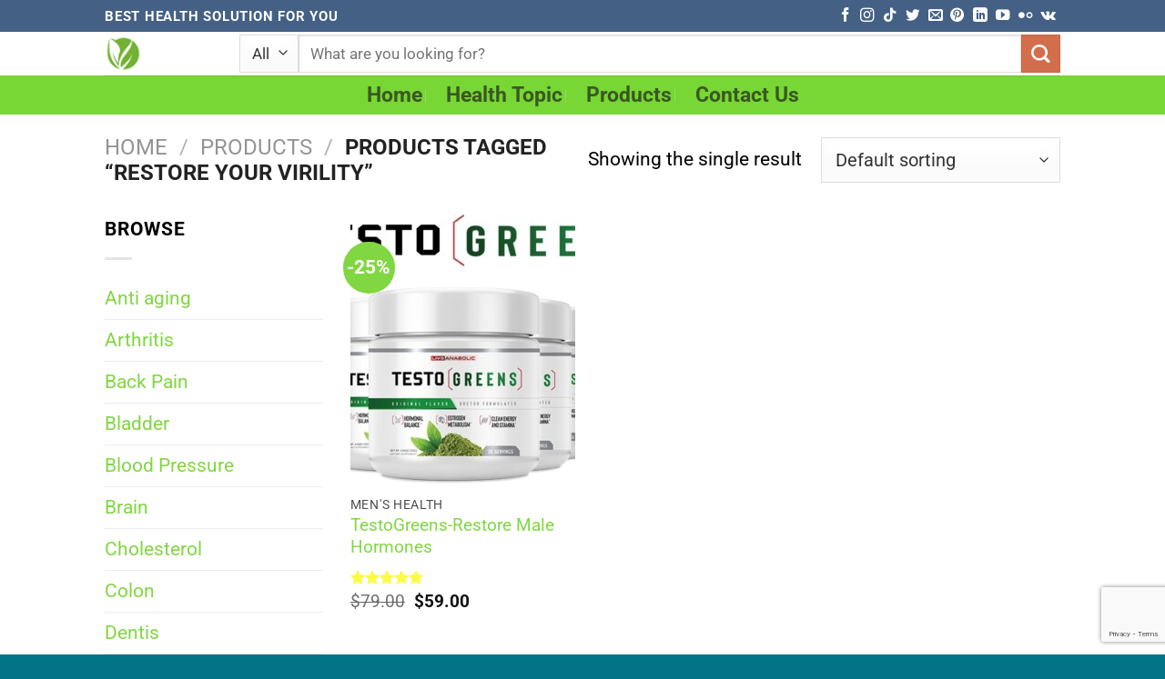

--- FILE ---
content_type: text/html; charset=utf-8
request_url: https://www.google.com/recaptcha/api2/anchor?ar=1&k=6LfrtukdAAAAAF5lYZQy95FjRtX6LCzuL8bIzGXN&co=aHR0cHM6Ly9iZXN0aGVhbHRoc29sdXRpb240dS5jb206NDQz&hl=en&v=PoyoqOPhxBO7pBk68S4YbpHZ&size=invisible&anchor-ms=20000&execute-ms=30000&cb=apzlcneg9wo8
body_size: 48867
content:
<!DOCTYPE HTML><html dir="ltr" lang="en"><head><meta http-equiv="Content-Type" content="text/html; charset=UTF-8">
<meta http-equiv="X-UA-Compatible" content="IE=edge">
<title>reCAPTCHA</title>
<style type="text/css">
/* cyrillic-ext */
@font-face {
  font-family: 'Roboto';
  font-style: normal;
  font-weight: 400;
  font-stretch: 100%;
  src: url(//fonts.gstatic.com/s/roboto/v48/KFO7CnqEu92Fr1ME7kSn66aGLdTylUAMa3GUBHMdazTgWw.woff2) format('woff2');
  unicode-range: U+0460-052F, U+1C80-1C8A, U+20B4, U+2DE0-2DFF, U+A640-A69F, U+FE2E-FE2F;
}
/* cyrillic */
@font-face {
  font-family: 'Roboto';
  font-style: normal;
  font-weight: 400;
  font-stretch: 100%;
  src: url(//fonts.gstatic.com/s/roboto/v48/KFO7CnqEu92Fr1ME7kSn66aGLdTylUAMa3iUBHMdazTgWw.woff2) format('woff2');
  unicode-range: U+0301, U+0400-045F, U+0490-0491, U+04B0-04B1, U+2116;
}
/* greek-ext */
@font-face {
  font-family: 'Roboto';
  font-style: normal;
  font-weight: 400;
  font-stretch: 100%;
  src: url(//fonts.gstatic.com/s/roboto/v48/KFO7CnqEu92Fr1ME7kSn66aGLdTylUAMa3CUBHMdazTgWw.woff2) format('woff2');
  unicode-range: U+1F00-1FFF;
}
/* greek */
@font-face {
  font-family: 'Roboto';
  font-style: normal;
  font-weight: 400;
  font-stretch: 100%;
  src: url(//fonts.gstatic.com/s/roboto/v48/KFO7CnqEu92Fr1ME7kSn66aGLdTylUAMa3-UBHMdazTgWw.woff2) format('woff2');
  unicode-range: U+0370-0377, U+037A-037F, U+0384-038A, U+038C, U+038E-03A1, U+03A3-03FF;
}
/* math */
@font-face {
  font-family: 'Roboto';
  font-style: normal;
  font-weight: 400;
  font-stretch: 100%;
  src: url(//fonts.gstatic.com/s/roboto/v48/KFO7CnqEu92Fr1ME7kSn66aGLdTylUAMawCUBHMdazTgWw.woff2) format('woff2');
  unicode-range: U+0302-0303, U+0305, U+0307-0308, U+0310, U+0312, U+0315, U+031A, U+0326-0327, U+032C, U+032F-0330, U+0332-0333, U+0338, U+033A, U+0346, U+034D, U+0391-03A1, U+03A3-03A9, U+03B1-03C9, U+03D1, U+03D5-03D6, U+03F0-03F1, U+03F4-03F5, U+2016-2017, U+2034-2038, U+203C, U+2040, U+2043, U+2047, U+2050, U+2057, U+205F, U+2070-2071, U+2074-208E, U+2090-209C, U+20D0-20DC, U+20E1, U+20E5-20EF, U+2100-2112, U+2114-2115, U+2117-2121, U+2123-214F, U+2190, U+2192, U+2194-21AE, U+21B0-21E5, U+21F1-21F2, U+21F4-2211, U+2213-2214, U+2216-22FF, U+2308-230B, U+2310, U+2319, U+231C-2321, U+2336-237A, U+237C, U+2395, U+239B-23B7, U+23D0, U+23DC-23E1, U+2474-2475, U+25AF, U+25B3, U+25B7, U+25BD, U+25C1, U+25CA, U+25CC, U+25FB, U+266D-266F, U+27C0-27FF, U+2900-2AFF, U+2B0E-2B11, U+2B30-2B4C, U+2BFE, U+3030, U+FF5B, U+FF5D, U+1D400-1D7FF, U+1EE00-1EEFF;
}
/* symbols */
@font-face {
  font-family: 'Roboto';
  font-style: normal;
  font-weight: 400;
  font-stretch: 100%;
  src: url(//fonts.gstatic.com/s/roboto/v48/KFO7CnqEu92Fr1ME7kSn66aGLdTylUAMaxKUBHMdazTgWw.woff2) format('woff2');
  unicode-range: U+0001-000C, U+000E-001F, U+007F-009F, U+20DD-20E0, U+20E2-20E4, U+2150-218F, U+2190, U+2192, U+2194-2199, U+21AF, U+21E6-21F0, U+21F3, U+2218-2219, U+2299, U+22C4-22C6, U+2300-243F, U+2440-244A, U+2460-24FF, U+25A0-27BF, U+2800-28FF, U+2921-2922, U+2981, U+29BF, U+29EB, U+2B00-2BFF, U+4DC0-4DFF, U+FFF9-FFFB, U+10140-1018E, U+10190-1019C, U+101A0, U+101D0-101FD, U+102E0-102FB, U+10E60-10E7E, U+1D2C0-1D2D3, U+1D2E0-1D37F, U+1F000-1F0FF, U+1F100-1F1AD, U+1F1E6-1F1FF, U+1F30D-1F30F, U+1F315, U+1F31C, U+1F31E, U+1F320-1F32C, U+1F336, U+1F378, U+1F37D, U+1F382, U+1F393-1F39F, U+1F3A7-1F3A8, U+1F3AC-1F3AF, U+1F3C2, U+1F3C4-1F3C6, U+1F3CA-1F3CE, U+1F3D4-1F3E0, U+1F3ED, U+1F3F1-1F3F3, U+1F3F5-1F3F7, U+1F408, U+1F415, U+1F41F, U+1F426, U+1F43F, U+1F441-1F442, U+1F444, U+1F446-1F449, U+1F44C-1F44E, U+1F453, U+1F46A, U+1F47D, U+1F4A3, U+1F4B0, U+1F4B3, U+1F4B9, U+1F4BB, U+1F4BF, U+1F4C8-1F4CB, U+1F4D6, U+1F4DA, U+1F4DF, U+1F4E3-1F4E6, U+1F4EA-1F4ED, U+1F4F7, U+1F4F9-1F4FB, U+1F4FD-1F4FE, U+1F503, U+1F507-1F50B, U+1F50D, U+1F512-1F513, U+1F53E-1F54A, U+1F54F-1F5FA, U+1F610, U+1F650-1F67F, U+1F687, U+1F68D, U+1F691, U+1F694, U+1F698, U+1F6AD, U+1F6B2, U+1F6B9-1F6BA, U+1F6BC, U+1F6C6-1F6CF, U+1F6D3-1F6D7, U+1F6E0-1F6EA, U+1F6F0-1F6F3, U+1F6F7-1F6FC, U+1F700-1F7FF, U+1F800-1F80B, U+1F810-1F847, U+1F850-1F859, U+1F860-1F887, U+1F890-1F8AD, U+1F8B0-1F8BB, U+1F8C0-1F8C1, U+1F900-1F90B, U+1F93B, U+1F946, U+1F984, U+1F996, U+1F9E9, U+1FA00-1FA6F, U+1FA70-1FA7C, U+1FA80-1FA89, U+1FA8F-1FAC6, U+1FACE-1FADC, U+1FADF-1FAE9, U+1FAF0-1FAF8, U+1FB00-1FBFF;
}
/* vietnamese */
@font-face {
  font-family: 'Roboto';
  font-style: normal;
  font-weight: 400;
  font-stretch: 100%;
  src: url(//fonts.gstatic.com/s/roboto/v48/KFO7CnqEu92Fr1ME7kSn66aGLdTylUAMa3OUBHMdazTgWw.woff2) format('woff2');
  unicode-range: U+0102-0103, U+0110-0111, U+0128-0129, U+0168-0169, U+01A0-01A1, U+01AF-01B0, U+0300-0301, U+0303-0304, U+0308-0309, U+0323, U+0329, U+1EA0-1EF9, U+20AB;
}
/* latin-ext */
@font-face {
  font-family: 'Roboto';
  font-style: normal;
  font-weight: 400;
  font-stretch: 100%;
  src: url(//fonts.gstatic.com/s/roboto/v48/KFO7CnqEu92Fr1ME7kSn66aGLdTylUAMa3KUBHMdazTgWw.woff2) format('woff2');
  unicode-range: U+0100-02BA, U+02BD-02C5, U+02C7-02CC, U+02CE-02D7, U+02DD-02FF, U+0304, U+0308, U+0329, U+1D00-1DBF, U+1E00-1E9F, U+1EF2-1EFF, U+2020, U+20A0-20AB, U+20AD-20C0, U+2113, U+2C60-2C7F, U+A720-A7FF;
}
/* latin */
@font-face {
  font-family: 'Roboto';
  font-style: normal;
  font-weight: 400;
  font-stretch: 100%;
  src: url(//fonts.gstatic.com/s/roboto/v48/KFO7CnqEu92Fr1ME7kSn66aGLdTylUAMa3yUBHMdazQ.woff2) format('woff2');
  unicode-range: U+0000-00FF, U+0131, U+0152-0153, U+02BB-02BC, U+02C6, U+02DA, U+02DC, U+0304, U+0308, U+0329, U+2000-206F, U+20AC, U+2122, U+2191, U+2193, U+2212, U+2215, U+FEFF, U+FFFD;
}
/* cyrillic-ext */
@font-face {
  font-family: 'Roboto';
  font-style: normal;
  font-weight: 500;
  font-stretch: 100%;
  src: url(//fonts.gstatic.com/s/roboto/v48/KFO7CnqEu92Fr1ME7kSn66aGLdTylUAMa3GUBHMdazTgWw.woff2) format('woff2');
  unicode-range: U+0460-052F, U+1C80-1C8A, U+20B4, U+2DE0-2DFF, U+A640-A69F, U+FE2E-FE2F;
}
/* cyrillic */
@font-face {
  font-family: 'Roboto';
  font-style: normal;
  font-weight: 500;
  font-stretch: 100%;
  src: url(//fonts.gstatic.com/s/roboto/v48/KFO7CnqEu92Fr1ME7kSn66aGLdTylUAMa3iUBHMdazTgWw.woff2) format('woff2');
  unicode-range: U+0301, U+0400-045F, U+0490-0491, U+04B0-04B1, U+2116;
}
/* greek-ext */
@font-face {
  font-family: 'Roboto';
  font-style: normal;
  font-weight: 500;
  font-stretch: 100%;
  src: url(//fonts.gstatic.com/s/roboto/v48/KFO7CnqEu92Fr1ME7kSn66aGLdTylUAMa3CUBHMdazTgWw.woff2) format('woff2');
  unicode-range: U+1F00-1FFF;
}
/* greek */
@font-face {
  font-family: 'Roboto';
  font-style: normal;
  font-weight: 500;
  font-stretch: 100%;
  src: url(//fonts.gstatic.com/s/roboto/v48/KFO7CnqEu92Fr1ME7kSn66aGLdTylUAMa3-UBHMdazTgWw.woff2) format('woff2');
  unicode-range: U+0370-0377, U+037A-037F, U+0384-038A, U+038C, U+038E-03A1, U+03A3-03FF;
}
/* math */
@font-face {
  font-family: 'Roboto';
  font-style: normal;
  font-weight: 500;
  font-stretch: 100%;
  src: url(//fonts.gstatic.com/s/roboto/v48/KFO7CnqEu92Fr1ME7kSn66aGLdTylUAMawCUBHMdazTgWw.woff2) format('woff2');
  unicode-range: U+0302-0303, U+0305, U+0307-0308, U+0310, U+0312, U+0315, U+031A, U+0326-0327, U+032C, U+032F-0330, U+0332-0333, U+0338, U+033A, U+0346, U+034D, U+0391-03A1, U+03A3-03A9, U+03B1-03C9, U+03D1, U+03D5-03D6, U+03F0-03F1, U+03F4-03F5, U+2016-2017, U+2034-2038, U+203C, U+2040, U+2043, U+2047, U+2050, U+2057, U+205F, U+2070-2071, U+2074-208E, U+2090-209C, U+20D0-20DC, U+20E1, U+20E5-20EF, U+2100-2112, U+2114-2115, U+2117-2121, U+2123-214F, U+2190, U+2192, U+2194-21AE, U+21B0-21E5, U+21F1-21F2, U+21F4-2211, U+2213-2214, U+2216-22FF, U+2308-230B, U+2310, U+2319, U+231C-2321, U+2336-237A, U+237C, U+2395, U+239B-23B7, U+23D0, U+23DC-23E1, U+2474-2475, U+25AF, U+25B3, U+25B7, U+25BD, U+25C1, U+25CA, U+25CC, U+25FB, U+266D-266F, U+27C0-27FF, U+2900-2AFF, U+2B0E-2B11, U+2B30-2B4C, U+2BFE, U+3030, U+FF5B, U+FF5D, U+1D400-1D7FF, U+1EE00-1EEFF;
}
/* symbols */
@font-face {
  font-family: 'Roboto';
  font-style: normal;
  font-weight: 500;
  font-stretch: 100%;
  src: url(//fonts.gstatic.com/s/roboto/v48/KFO7CnqEu92Fr1ME7kSn66aGLdTylUAMaxKUBHMdazTgWw.woff2) format('woff2');
  unicode-range: U+0001-000C, U+000E-001F, U+007F-009F, U+20DD-20E0, U+20E2-20E4, U+2150-218F, U+2190, U+2192, U+2194-2199, U+21AF, U+21E6-21F0, U+21F3, U+2218-2219, U+2299, U+22C4-22C6, U+2300-243F, U+2440-244A, U+2460-24FF, U+25A0-27BF, U+2800-28FF, U+2921-2922, U+2981, U+29BF, U+29EB, U+2B00-2BFF, U+4DC0-4DFF, U+FFF9-FFFB, U+10140-1018E, U+10190-1019C, U+101A0, U+101D0-101FD, U+102E0-102FB, U+10E60-10E7E, U+1D2C0-1D2D3, U+1D2E0-1D37F, U+1F000-1F0FF, U+1F100-1F1AD, U+1F1E6-1F1FF, U+1F30D-1F30F, U+1F315, U+1F31C, U+1F31E, U+1F320-1F32C, U+1F336, U+1F378, U+1F37D, U+1F382, U+1F393-1F39F, U+1F3A7-1F3A8, U+1F3AC-1F3AF, U+1F3C2, U+1F3C4-1F3C6, U+1F3CA-1F3CE, U+1F3D4-1F3E0, U+1F3ED, U+1F3F1-1F3F3, U+1F3F5-1F3F7, U+1F408, U+1F415, U+1F41F, U+1F426, U+1F43F, U+1F441-1F442, U+1F444, U+1F446-1F449, U+1F44C-1F44E, U+1F453, U+1F46A, U+1F47D, U+1F4A3, U+1F4B0, U+1F4B3, U+1F4B9, U+1F4BB, U+1F4BF, U+1F4C8-1F4CB, U+1F4D6, U+1F4DA, U+1F4DF, U+1F4E3-1F4E6, U+1F4EA-1F4ED, U+1F4F7, U+1F4F9-1F4FB, U+1F4FD-1F4FE, U+1F503, U+1F507-1F50B, U+1F50D, U+1F512-1F513, U+1F53E-1F54A, U+1F54F-1F5FA, U+1F610, U+1F650-1F67F, U+1F687, U+1F68D, U+1F691, U+1F694, U+1F698, U+1F6AD, U+1F6B2, U+1F6B9-1F6BA, U+1F6BC, U+1F6C6-1F6CF, U+1F6D3-1F6D7, U+1F6E0-1F6EA, U+1F6F0-1F6F3, U+1F6F7-1F6FC, U+1F700-1F7FF, U+1F800-1F80B, U+1F810-1F847, U+1F850-1F859, U+1F860-1F887, U+1F890-1F8AD, U+1F8B0-1F8BB, U+1F8C0-1F8C1, U+1F900-1F90B, U+1F93B, U+1F946, U+1F984, U+1F996, U+1F9E9, U+1FA00-1FA6F, U+1FA70-1FA7C, U+1FA80-1FA89, U+1FA8F-1FAC6, U+1FACE-1FADC, U+1FADF-1FAE9, U+1FAF0-1FAF8, U+1FB00-1FBFF;
}
/* vietnamese */
@font-face {
  font-family: 'Roboto';
  font-style: normal;
  font-weight: 500;
  font-stretch: 100%;
  src: url(//fonts.gstatic.com/s/roboto/v48/KFO7CnqEu92Fr1ME7kSn66aGLdTylUAMa3OUBHMdazTgWw.woff2) format('woff2');
  unicode-range: U+0102-0103, U+0110-0111, U+0128-0129, U+0168-0169, U+01A0-01A1, U+01AF-01B0, U+0300-0301, U+0303-0304, U+0308-0309, U+0323, U+0329, U+1EA0-1EF9, U+20AB;
}
/* latin-ext */
@font-face {
  font-family: 'Roboto';
  font-style: normal;
  font-weight: 500;
  font-stretch: 100%;
  src: url(//fonts.gstatic.com/s/roboto/v48/KFO7CnqEu92Fr1ME7kSn66aGLdTylUAMa3KUBHMdazTgWw.woff2) format('woff2');
  unicode-range: U+0100-02BA, U+02BD-02C5, U+02C7-02CC, U+02CE-02D7, U+02DD-02FF, U+0304, U+0308, U+0329, U+1D00-1DBF, U+1E00-1E9F, U+1EF2-1EFF, U+2020, U+20A0-20AB, U+20AD-20C0, U+2113, U+2C60-2C7F, U+A720-A7FF;
}
/* latin */
@font-face {
  font-family: 'Roboto';
  font-style: normal;
  font-weight: 500;
  font-stretch: 100%;
  src: url(//fonts.gstatic.com/s/roboto/v48/KFO7CnqEu92Fr1ME7kSn66aGLdTylUAMa3yUBHMdazQ.woff2) format('woff2');
  unicode-range: U+0000-00FF, U+0131, U+0152-0153, U+02BB-02BC, U+02C6, U+02DA, U+02DC, U+0304, U+0308, U+0329, U+2000-206F, U+20AC, U+2122, U+2191, U+2193, U+2212, U+2215, U+FEFF, U+FFFD;
}
/* cyrillic-ext */
@font-face {
  font-family: 'Roboto';
  font-style: normal;
  font-weight: 900;
  font-stretch: 100%;
  src: url(//fonts.gstatic.com/s/roboto/v48/KFO7CnqEu92Fr1ME7kSn66aGLdTylUAMa3GUBHMdazTgWw.woff2) format('woff2');
  unicode-range: U+0460-052F, U+1C80-1C8A, U+20B4, U+2DE0-2DFF, U+A640-A69F, U+FE2E-FE2F;
}
/* cyrillic */
@font-face {
  font-family: 'Roboto';
  font-style: normal;
  font-weight: 900;
  font-stretch: 100%;
  src: url(//fonts.gstatic.com/s/roboto/v48/KFO7CnqEu92Fr1ME7kSn66aGLdTylUAMa3iUBHMdazTgWw.woff2) format('woff2');
  unicode-range: U+0301, U+0400-045F, U+0490-0491, U+04B0-04B1, U+2116;
}
/* greek-ext */
@font-face {
  font-family: 'Roboto';
  font-style: normal;
  font-weight: 900;
  font-stretch: 100%;
  src: url(//fonts.gstatic.com/s/roboto/v48/KFO7CnqEu92Fr1ME7kSn66aGLdTylUAMa3CUBHMdazTgWw.woff2) format('woff2');
  unicode-range: U+1F00-1FFF;
}
/* greek */
@font-face {
  font-family: 'Roboto';
  font-style: normal;
  font-weight: 900;
  font-stretch: 100%;
  src: url(//fonts.gstatic.com/s/roboto/v48/KFO7CnqEu92Fr1ME7kSn66aGLdTylUAMa3-UBHMdazTgWw.woff2) format('woff2');
  unicode-range: U+0370-0377, U+037A-037F, U+0384-038A, U+038C, U+038E-03A1, U+03A3-03FF;
}
/* math */
@font-face {
  font-family: 'Roboto';
  font-style: normal;
  font-weight: 900;
  font-stretch: 100%;
  src: url(//fonts.gstatic.com/s/roboto/v48/KFO7CnqEu92Fr1ME7kSn66aGLdTylUAMawCUBHMdazTgWw.woff2) format('woff2');
  unicode-range: U+0302-0303, U+0305, U+0307-0308, U+0310, U+0312, U+0315, U+031A, U+0326-0327, U+032C, U+032F-0330, U+0332-0333, U+0338, U+033A, U+0346, U+034D, U+0391-03A1, U+03A3-03A9, U+03B1-03C9, U+03D1, U+03D5-03D6, U+03F0-03F1, U+03F4-03F5, U+2016-2017, U+2034-2038, U+203C, U+2040, U+2043, U+2047, U+2050, U+2057, U+205F, U+2070-2071, U+2074-208E, U+2090-209C, U+20D0-20DC, U+20E1, U+20E5-20EF, U+2100-2112, U+2114-2115, U+2117-2121, U+2123-214F, U+2190, U+2192, U+2194-21AE, U+21B0-21E5, U+21F1-21F2, U+21F4-2211, U+2213-2214, U+2216-22FF, U+2308-230B, U+2310, U+2319, U+231C-2321, U+2336-237A, U+237C, U+2395, U+239B-23B7, U+23D0, U+23DC-23E1, U+2474-2475, U+25AF, U+25B3, U+25B7, U+25BD, U+25C1, U+25CA, U+25CC, U+25FB, U+266D-266F, U+27C0-27FF, U+2900-2AFF, U+2B0E-2B11, U+2B30-2B4C, U+2BFE, U+3030, U+FF5B, U+FF5D, U+1D400-1D7FF, U+1EE00-1EEFF;
}
/* symbols */
@font-face {
  font-family: 'Roboto';
  font-style: normal;
  font-weight: 900;
  font-stretch: 100%;
  src: url(//fonts.gstatic.com/s/roboto/v48/KFO7CnqEu92Fr1ME7kSn66aGLdTylUAMaxKUBHMdazTgWw.woff2) format('woff2');
  unicode-range: U+0001-000C, U+000E-001F, U+007F-009F, U+20DD-20E0, U+20E2-20E4, U+2150-218F, U+2190, U+2192, U+2194-2199, U+21AF, U+21E6-21F0, U+21F3, U+2218-2219, U+2299, U+22C4-22C6, U+2300-243F, U+2440-244A, U+2460-24FF, U+25A0-27BF, U+2800-28FF, U+2921-2922, U+2981, U+29BF, U+29EB, U+2B00-2BFF, U+4DC0-4DFF, U+FFF9-FFFB, U+10140-1018E, U+10190-1019C, U+101A0, U+101D0-101FD, U+102E0-102FB, U+10E60-10E7E, U+1D2C0-1D2D3, U+1D2E0-1D37F, U+1F000-1F0FF, U+1F100-1F1AD, U+1F1E6-1F1FF, U+1F30D-1F30F, U+1F315, U+1F31C, U+1F31E, U+1F320-1F32C, U+1F336, U+1F378, U+1F37D, U+1F382, U+1F393-1F39F, U+1F3A7-1F3A8, U+1F3AC-1F3AF, U+1F3C2, U+1F3C4-1F3C6, U+1F3CA-1F3CE, U+1F3D4-1F3E0, U+1F3ED, U+1F3F1-1F3F3, U+1F3F5-1F3F7, U+1F408, U+1F415, U+1F41F, U+1F426, U+1F43F, U+1F441-1F442, U+1F444, U+1F446-1F449, U+1F44C-1F44E, U+1F453, U+1F46A, U+1F47D, U+1F4A3, U+1F4B0, U+1F4B3, U+1F4B9, U+1F4BB, U+1F4BF, U+1F4C8-1F4CB, U+1F4D6, U+1F4DA, U+1F4DF, U+1F4E3-1F4E6, U+1F4EA-1F4ED, U+1F4F7, U+1F4F9-1F4FB, U+1F4FD-1F4FE, U+1F503, U+1F507-1F50B, U+1F50D, U+1F512-1F513, U+1F53E-1F54A, U+1F54F-1F5FA, U+1F610, U+1F650-1F67F, U+1F687, U+1F68D, U+1F691, U+1F694, U+1F698, U+1F6AD, U+1F6B2, U+1F6B9-1F6BA, U+1F6BC, U+1F6C6-1F6CF, U+1F6D3-1F6D7, U+1F6E0-1F6EA, U+1F6F0-1F6F3, U+1F6F7-1F6FC, U+1F700-1F7FF, U+1F800-1F80B, U+1F810-1F847, U+1F850-1F859, U+1F860-1F887, U+1F890-1F8AD, U+1F8B0-1F8BB, U+1F8C0-1F8C1, U+1F900-1F90B, U+1F93B, U+1F946, U+1F984, U+1F996, U+1F9E9, U+1FA00-1FA6F, U+1FA70-1FA7C, U+1FA80-1FA89, U+1FA8F-1FAC6, U+1FACE-1FADC, U+1FADF-1FAE9, U+1FAF0-1FAF8, U+1FB00-1FBFF;
}
/* vietnamese */
@font-face {
  font-family: 'Roboto';
  font-style: normal;
  font-weight: 900;
  font-stretch: 100%;
  src: url(//fonts.gstatic.com/s/roboto/v48/KFO7CnqEu92Fr1ME7kSn66aGLdTylUAMa3OUBHMdazTgWw.woff2) format('woff2');
  unicode-range: U+0102-0103, U+0110-0111, U+0128-0129, U+0168-0169, U+01A0-01A1, U+01AF-01B0, U+0300-0301, U+0303-0304, U+0308-0309, U+0323, U+0329, U+1EA0-1EF9, U+20AB;
}
/* latin-ext */
@font-face {
  font-family: 'Roboto';
  font-style: normal;
  font-weight: 900;
  font-stretch: 100%;
  src: url(//fonts.gstatic.com/s/roboto/v48/KFO7CnqEu92Fr1ME7kSn66aGLdTylUAMa3KUBHMdazTgWw.woff2) format('woff2');
  unicode-range: U+0100-02BA, U+02BD-02C5, U+02C7-02CC, U+02CE-02D7, U+02DD-02FF, U+0304, U+0308, U+0329, U+1D00-1DBF, U+1E00-1E9F, U+1EF2-1EFF, U+2020, U+20A0-20AB, U+20AD-20C0, U+2113, U+2C60-2C7F, U+A720-A7FF;
}
/* latin */
@font-face {
  font-family: 'Roboto';
  font-style: normal;
  font-weight: 900;
  font-stretch: 100%;
  src: url(//fonts.gstatic.com/s/roboto/v48/KFO7CnqEu92Fr1ME7kSn66aGLdTylUAMa3yUBHMdazQ.woff2) format('woff2');
  unicode-range: U+0000-00FF, U+0131, U+0152-0153, U+02BB-02BC, U+02C6, U+02DA, U+02DC, U+0304, U+0308, U+0329, U+2000-206F, U+20AC, U+2122, U+2191, U+2193, U+2212, U+2215, U+FEFF, U+FFFD;
}

</style>
<link rel="stylesheet" type="text/css" href="https://www.gstatic.com/recaptcha/releases/PoyoqOPhxBO7pBk68S4YbpHZ/styles__ltr.css">
<script nonce="4Idorqg38I-8oEnemQ6KZA" type="text/javascript">window['__recaptcha_api'] = 'https://www.google.com/recaptcha/api2/';</script>
<script type="text/javascript" src="https://www.gstatic.com/recaptcha/releases/PoyoqOPhxBO7pBk68S4YbpHZ/recaptcha__en.js" nonce="4Idorqg38I-8oEnemQ6KZA">
      
    </script></head>
<body><div id="rc-anchor-alert" class="rc-anchor-alert"></div>
<input type="hidden" id="recaptcha-token" value="[base64]">
<script type="text/javascript" nonce="4Idorqg38I-8oEnemQ6KZA">
      recaptcha.anchor.Main.init("[\x22ainput\x22,[\x22bgdata\x22,\x22\x22,\[base64]/[base64]/MjU1Ong/[base64]/[base64]/[base64]/[base64]/[base64]/[base64]/[base64]/[base64]/[base64]/[base64]/[base64]/[base64]/[base64]/[base64]/[base64]\\u003d\x22,\[base64]\\u003d\x22,\x22w4HDlcOQw4tQHBfCqSLDsSNtw5MZSm7Cm1bCo8K1w4NEGFYnw53CrcKnw73CvsKeHh4Ww5oFwo11HzFtX8KYWDvDo8O1w7/CmcKowoLDgsOTwo7CpTvCrsOGCiLCnBgJFm1Hwr/DhcOQCMKYCMKLFX/DoMK/w4ERSMKfNHt7csK2UcK3dCrCmWDDjcOTwpXDjcOOacOEwo7DlMKOw67Dl3cNw6INw4Q6I34PVhpJwrTDsWDCkF/ClBLDrAjDr3nDvCHDs8OOw5IwL1bCkVRZGMO2wqEJwpLDucKIwoYhw6s2J8OcMcK0wrpZCsKWwpDCp8K5w49hw4F6w5EWwoZBPcOxwoJENDXCs1cAw6DDtAzCvsOLwpU6GmHCvDZlwrV6wrM1KMORYMOewr87w5Zhw4tKwo5sRVLDpBfChT/DrGtGw5HDucK9ecOGw53DksKrwqLDvsKzwqjDtcK4w4fDocOYHVJqa0ZUwprCjhpAXMKdMMORBsKDwpEawrbDvSxywq8Swo1wwrpwaVEBw4gCblwvFMKXJcOkMmc9w7/[base64]/DlXfCu3rCkMOOSzdoYy8Tw5LDhV1qHsKpwoBUwpwZwo/DnnLDvcOsI8K3R8KVK8OTwos9wog3dHsWPn5lwpEbw5QBw7M0egHDgcKZW8O5w5hjwpvCicK1w57CtHxEwqrCk8KjKMKOwo/CvcK/M3XCi1DDjcKgwqHDvsKvc8OLERrCpcK9wo7DpCjChcO/FyrCoMKbV1cmw6EQw4PDl2DDkGjDjsK8w7YeGVLDiXvDrcKtUcOOS8OlR8OdfCDDv2xywpJ5S8OcFCBrYgRnwprCgsKWIVHDn8Ouw5rDksOUVWA7RTrDrcOsWMORfgsaCmJ6wofCiDhOw7TDqsO5PxY4w7DCpcKzwqxiw7sZw4fCvW53w6IjLCpGw5fDgcKZwoXCjE/DhR97YMKlKMORwo7DtsOjw4AXAXVyZB8dR8OTV8KCO8O4FFTCucKyecK2FsKewobDkxTCiB4/Q1Mgw57DgMOjCwDCh8KyME7Ck8KXUwnDvQjDgX/DuhDCosKqw6Igw7rCnWF3bm/DgMO4YsKvwoFeak/[base64]/CmD4QEMKxHsOLZ8OYJcOtDcORNcKiw5rCnRDDpVvCicOITgDCvG/CjcKCScO0wrbDuMOgw4NYw67CrT4ANWHCt8KKw4PDphXDlMKEwo4pHMOWOMK8Y8Kuw4NFw7vDg1DDsH/CkFbDqQnDnB/DncKpwppFw4zCpcO0wqRlwp9hwp4cwrUhw4LDiMKnXDDDrBTChCbCocOnUsOZb8KjEsOIRcOQK8KFNwAiWzXDgcKLH8OywoYjFx4OLcOhwpZyJMOSYcOeCsKDwqnDocOcwqoDe8OhEDzDsxTDgm3DsUjCrmdjwosqaU4HXsKKw7TDtGXDunMNw6/[base64]/[base64]/w6nDkgnDhsKENcOeLkTCkcO2L3g5YhXCrynCucOOw6XDhTnDsXpNw6pWRB4OLFBEZsKdwpfDlinCnDXCpcOQw4EmwqBawrQ4ScKOQ8OIw79PLTE3YnjDh3gwSMOvwqRGwp/Co8ODVMK7wrjCtcOkwqXCqcOYMcKqwrtWf8Onwo3CiMO/wpbDjMOLw406F8K8eMOiw5rDq8K6w7N5wr7DtcOZYx4NMxZ8w6hZcFA4w54iw5pUbmTCmsKAw5xiwqNObAbCsMOmSgDChRQswqLCpMKOVxfDjw8iworCqsKGw6zDnMKowpEkwrt/M2I0BMOOw57DpRLCvE1AcTzDjMOSUsOkwr7DqcKWw6LCiMKXw6jCpFUGwrdYGMKXd8Oaw5vCo1kYwqI6dcKbLcKAw7/DiMONwqV/IMKJw4s/J8KhVitQw5XCo8OPwqTDuC4FZXtqbcKowqLDgBZiw7oTccOQw7hmUsKxwqrDj0B+w5oFw6hbw519wo3CkxjDk8KHJRzCgk3DucKCHgDCrcOtYjvDu8KxYUBXw7nCjlbDh8OTbsKkSTrCkMKpw4vCqcK4woDDkXIgWV5xaMKqFndXwpZjYMOAwqxvMlU/w4vCvRkuJD1xw73DgcO3RsOzw6VQw75lw54jwo/DsXB4LAlUPhZFC2fCgcODQy0SD3nDjkXDshPDoMO/[base64]/TcOWwqkYwoLChcOEPx89wrvCvMOvwo4yazzCmMKXw55Uw6nCg8OXIsOWTDtSwr7CpMOTw7RdwqXCkVPDqysJcsKKwqU/HTwrJcKVfMOywq7Dj8Khw4HDpsKsw4hEw5/CqcO0PMO5EcOJSj/CpMKrwoV/wr0pwr5DQA/ClzHCrQJQEcOGP1rDrcKmAsOASFbCmMOjEsK6Qx7DosK/[base64]/Dgk8ow7zDv8OMM8Kaw4HCuU/DkMOfw43Cq8KjwpvCkMOYwovDrETDlMOQw6ByO2ZBwqPCicOuw4fDvzASNBjCjmFpY8K8GMOkw4nDjcKMwq5bwocSDMOaVhDClCvDomjChcKLIsO3w75mO8OGQsO5wrbClMOlAcOXXsKow7fCumE2DMKEYjPCt0/DkHvDmmILw50WXQrDvsKHwoXDsMKyIMKXJ8Kwf8OWf8K7BWd8w4sCQXEmwpvCq8O2LT3DpsKvCMO2wo8EwpAHYMO9wrbDicKSI8ODOCHDicKVHyoTSErCqlUvw7I+wpfDtsKZbMKtNcK1wrV4w6MVInJXHEzDg8OlwofDsMKFbkJLJsO+NAQ0w6taH11/[base64]/HHHCngnCh2lhN8KHwq/DnijCpFbClG12P8OpwrooGT0INsKuwoIRw6TCnsOuw7BYwoPDpj8VwovCpCnCncKhwoBXfHLCvCzDhFvCghrDucOLwq9QwrbClyJ7CcKJRS7Dpi5ZBi/CmDTDv8OKw6PChcOrwoHDrivCvFseccOGwonDjcOcbMKDw5tOwqTDv8KHwoMTwpAYw4BXK8K7wp8PdsOVwoE1w5gsT8K3w71rw53DlldHwq7DucK1UXLCtDtCAxLCgcOlZMOdw5jCuMOBwo8QX37Du8OLwpnCtsKjdcKxFn3CtypUw6FwwozCmsKQwp/[base64]/[base64]/[base64]/DqcOvagpuwqkawod9w4XCjmTCqsONw5EfJcOsNcOLbcKhaMKpH8O4esKXIcKKwocmwp8AwoQWwqpaeMK1JF/[base64]/DicK6w4TCjsK4wrnCtVREwqohIMKuw487wq93wqzDoQLDqMOwLiXCpMOhcHLDjcOoLWRiLMOXUcOpwqXCosOpw7nDsUIWa3LDhcK5w7lGwp/DmwDCl8KBw6zDpcOdwpM1w6TDjsK7XAXDtQJFERHDiStXw7ZHJxfDn23Co8OhPhLCp8KcwrQ1cn1nNcOGCcONw7HDisK3wo/[base64]/DncOfwq7DhRBuw5x1w5nClMONKMKZesKEM8O8RMOUYcKowq7CoG/CrTDDonhsOcKKw53Ck8Ohw7rCu8K+YcKcwqvDukxmEB/CsBzDrhVnHMK0w7PDlzXDhVNvSsOFwoZywphRXTzCtWM0Q8K8w53ChcO7w6RHe8KEJcKLw7N6w5gmwq/DkMKgw4kNWxPCjsKlwpcFwoYcNsK8fcKxw4jDqTkmbcOzAMKtw7XDtcO6Sj5lw7DDjR7Dvw7Ckw5sCUwiM0bDgsO2EhEqwonDqmHCmn7CrMKCwr7CisKPb27DiAPDhBJzUF/CvVrCvhzDu8K1HxXDlsO3w7zDnSZmw6lQw6zClUnCqsKMG8OYw6vDvMO5wqXCqwtkw73DpQ1swofCnsOfwpXCg2JtwqHCj37Co8KwK8Kjwp/Cu2oUwqdkWlXCmMKdwoMJwrd7ekZyw6jDol5/[base64]/w4fCrgZIwqo6a0Elw5UKwq8JwqjCiGbDik5tw7Ioe0PCo8Kmw7zCmcODFlViYsKMPFQKwpx0R8K/QcO/UMKLwq0/w6zDj8Kcw58Gw5koXcKQw5fCkkPDgi5Ww7rCg8K7G8K0wqxvFmPCqx7CssKhJcOwIcKZIgHCvnoiEcKnw6jCh8Orwohvw63CuMKlPcO7Mm9GMsKgEQpKRHrChsKuw5kowrLDuQLDsMKyRMKkw5k8ZcK1w5XDk8KXRjPDnlDCrcKkdsOrw4/CtFvClC0SBsOMAsK9wqLDhjzDsMKywoHCrsKrwoRWByfCusOBEnABcsKvwqsLw7c8wqnCsVlHwrg/[base64]/DmsOjwrJqw4fDk0tuE0rCmxXDo8OwfR/[base64]/woTCvg97BChWei3DlWHDnCbDiBPDvVIWagwxSsKIBD7CnGDCiG/Dm8Kkw5jDq8OaG8KkwqMzDcOFNsOCwoDChWPCqSNBPcKAwoYbH2JqQWIHZMOER1nDjMOPw5dmwoR7wr1pCgTDqQTCjcOvw7TCnXhLwpLCjUxnwp7DoUXDslMTLQfCjcKWwrfCgsOnwoV2w6/[base64]/Co1Abank0w48XD8K/[base64]/CtXLDgcOac8OWccOjCgkZwpY9Hk8pwqU+wpPCvcOTwrZyFFzDmMOBwrvCn0vCrcOJwoVSIsOQwo5rG8OgeiXCgS1pwrV3bmzDvGTCuR7CtcOVE8KoDijDm8OiwrLDoGxzw67CqMOywr/CkMOCX8K0B1dcG8K/w71XBirCmHrCn0fCrcOsB0cdw41LdAY9XcKnwrvCr8OxZWvCmi8sXgMOPGrDhFIXbCPDt0/DvS15HVnCvsOdwqbCqMK2wrLCo1A8w5LCjsKhwp8MPcO1fMKHw48DwpB0w5PCtcOIwqZDJF5tSsKdbSMSwr1Bwpxnawt5QyvCnk3CjcKywqUzGDYOwprCpMONw70pw7nCgcO/wo0FXMOtR3zDkwEAUGfDo3DDv8K8wqQPwqVUBihqw4XCjxtgenZVf8KSw4XDjhDDhcOJB8OZVEZPYWPCgk7Ds8O3w5DCnW7Cu8K9B8Ozw6Iow6/CqcOmw7p8SMOKE8K6wrfCug1LUDvDrDrDvXfDscKLJcKsDTl6w65RMA3CmMKRKcODwrQJwrdRwqoCw7jCiMKSw5TDmnlPKHHDlMKzw5/[base64]/X8KUEsKlw7HDpMKPw4kGAlbCkwLCv3cLY3ADw4cowqbCpcKww6oTRMOCw4vCiwPChBXDinDCtcKMwqthw77Dv8OHXMOhaMKYwrArwoNnOAnCssKnwr/[base64]/DoMKzeMK2ewzCnyl7wrzChsKyw60dCyJKw5rDvsOSXhJcwpzDu8KnXMOGw7vDmHlmWX/Cs8OfW8Kuw4rDnATCq8Omw7jCvcO4WxhdbsKFwrcCwoDCncKwwoPCvzHCgMKrw69sbcO0wpAlFcKjw4spDcKVBcOew4FnCcOsIMOtw5/CnksRw5IdwpszwpkTOcORw5RNw7krw6tEwqHCgsOlwqNUOyjDnsKdw6oISsOsw6g3wqA/w5/CtmLCmU9OwpXDgcOFw7Rhw7kzAMKBA8Kaw6fCti7Cp2HDkVPDo8K3RMOXScKJIsKya8O8wo5lw5/[base64]/w4U/wpXDmn9pwpFeRsO/[base64]/DgxTCkMOow7/DgMKZNsOIwpdZw5nDi8OZwphYw4vCpsKGQcO9w6IBcsOZeA9aw7zDgsKiwrsmP3rDvGLDsywAXypDw47Dh8O9wo/CrcOsC8KPw4bDtnMeLMK+wp1hwoPDkMOwK0zCpsKNw7vCoCUow4LCqG5Swq4VJsKPw6YOGMOrUsKXIMO8MsOPwoXDqTTCtsKtfG8JIXjDnMOqdMKjKGYDbxYhw7Zywo0yVsKcwpthTFF9YsKPe8OpwqrCuy3Cu8O7woDCn1/[base64]/wpxCwrgXw4nCvidpL8K+IMKrDMOpwo0tQcOqw6bCocKpIkbDrMK/w7MBD8KxUHNpw55LOsOaRjYcClklwr5/RCNPZsOJSsK0aMO+worDnsKtw7lkw7MBdcO0wp5rSUoEwoLDl2xGGMO3fkQXwr3DoMKqw4JOw77Cu8KGSsOSw5HDoDXCqcOpNcOMw7bDgmfCtQ/DncO8wp8awqjDqGXCp8OqfMOFMELDosO+LcK7K8Ogw7BKw5Zcw70KQnTCvAjCqgXCi8KjC342LQHClDYxwrc6PQ/Ch8KdPTFHDcKaw5ZBw43Ci1/DmsKPw4dlw73DtcKuwqc5EMKEwr9ww7LCpMOSLUPDjj/Cj8Kxw6pWZQjCnMOoHyXDs8O8Y8KgShxOUMKAwoLDo8KxMnPCjMOZwowyXETDtcOgFSrCr8OgbS3Dl8KiwqNOwrfDsVXDuQldw4g/[base64]/CqXbDocKnw4dsXXbDhsKiSiQBwrPDscKQw4TCtDRHdsKswoZ6w5Q5bMOrBMOVScK3wr8PHsOaHcKgY8OqwoXDjsK3ZhZIXjtyaCdQwrdAwpLDksK2acO4ZhDDmsK5Slx6dsOFAcO2w5/Cq8OHWAJlwrzCthPDuDDCusOawpvDnyNpw5N7JRbCk0zDl8Kswp8kDCwOfy7DnljCpVvCicKLccKdwp/CjjI7wpnCicKLV8KQPsOcwrFtJ8OdJGMEEsOdwqpAKzhGBMOkw75rJmJVw5/DuE4Fw4TDl8OTHsOJTSPDvXBnGnvCjBoETsOFXsOnDsOew6rCt8KEaRENYMKDRm7DhsKzwpROWnQ/XsOhGgh3w6jCh8KFW8O0GsKOw6DClcOFGsK8eMK3w6XCq8OEwrJNw53CpX0AdAx3ccKXUsKcTkLDqsOaw6sGGwI1woXCk8K8ZsOvDHTDqcK/MSdxwpxfSMKDMsKIwq0gw4UpHcOGw6AzwrMZwqfDksOEeSgZLsOYTxDDvVTCqcOuwqZAwphTwrUKw4/DvsO9w4TCkl7Dg1HDv8O5bsKPRR9GYzjDnzfDh8OII1drPxVOEjnCrQtSJ1gUw4TDkMKLDsKeWTsPw4nCmWHDkSHDusOiw7fCrE8PbMOQw6gCbMOLaTXCqmjDtMKfwop1wp3DglfCgsO2ZnsPw7vDjcO5YcOWR8ORwpzDjm3CrG4lSUDCiMOBwoHDkMKoN0/DkcObwrXCqHleSWDCr8OvBMK4IGfDvcOMDcOPLVTClMODAMKLTA3DncO9NsO/w6kww59zwpTCj8OUMsKUw5Iaw5RwNGHCrcOqKsKtwozCtsO+wqEnw4vCk8OHQEIbwr/DscO4wo11w7jDusKhw6M3wpbCkVjDvH5wGENEw7c2wpLCnVLCvx3DhkN2a0EgW8OFBsOIwp3CiizDryzCgMO6Zn4PacKtdjQ/[base64]/DvcKPw7hjQggawqXDj8OCwpHCtCQLYWQyHTPCrsKqwonCjMOjwoN4w5cHw73ChMOgw5VYMEHCmCHDljRId3/[base64]/w58gCcOzVsOwWhPCoTPCn8KHEhDDqcKAfcK6FEPDkMO0exo9w7HDr8KfKsOwF27CgXDDvcKawpXCiUcyd1QMw6oywq8Gwo/DoAPDgsONwqrDnz1RXBEVwoACGwk9IxPCnsOQPsK3AUhhMBvDlsKcPH/DlcKpW3jDksOAG8O/wrQhwp5VDR3CosKcwqzCp8ONw5bDpcO8w4LCssObwo3CuMO2UMOuSyjDi3DCvsKURsOEwpwFVm1hJDPCqksKLVDCljInw5szY0pON8KAwpHCvsOfwrPCp2DDlVLChlxAU8KWXcKWwqUPNCXCiw5Uw5pHw5/CpDlLw7jDlwjDnlQ5awrDrgvDlzBVw5gPR8OuEcKEDxjDucOvwq7DgMKEw7zDrcKPH8OxQsOxwrtMwqvDhMKWwrwVwpHDvMK3NybCrUh1w5LDmhbCkTDCjMKMw6Jtw7bCnlHDiVhsN8Kzw7/[base64]/Dlgt2b8KPw60ZE8OuwqNkB8KCwpTDnDcGQGI0QSkHM8K6w4bDmMK4fsKCw59ow5HCgjvDhC5TwpXDnXLCgMKkw5tAwqvDnhDCk2o8w7pjw4zCq3cewrg0wqDCjn/CuHRlCVZLQhd3worCi8OTBMO2ZBwETcOBwq3CrMOLw4XCkMOVwq0/AyrCkg85w7lVGsKawqLCnErDm8KAwroGw5PCicO3XSHDq8K5w43CvWYnCmzCi8Omw6IjB39hS8OSw5PCssOlPVcIwpvCiMOPw6fCsMKUwqQwP8O0aMODw6Ahw7bDukxhVChNPMOlWF3CvcONaFxIw6PCmMK9w5p4HTPClCPCn8KmLMO/ZyPCkRFew78uFGfDs8OxR8K1P1x9IsK/[base64]/DlTfDhDzCtlDCocKhUMK4w7MULT40w5hYwq8kwoFDVgrCqsOlQFTDomRGFsOPw6DCuDtTdnLDmD/CjMKNwq84wo0vIXBfJsKTwpdtw5dsw59aLQVKUsOSw6ZJw4XDisODN8OPfVxye8OwIUxVVynDqcOxA8ONOcOHRcKbw67Ct8Obw6tcw5gPw7zClURxLFlGwr/Cj8K6wopTwqAPDV11w4rDrXzCr8O1cmTDncOsw5DCoXPCvkTCgcOtCsOsXcKkWsO2wrkWwoBYGRPCrcKCacKvEQRFGMKJfcKBwr/[base64]/DoWNLNk3CsWbDvsKtRk7DvsKeegt9NsOOwrMoa1bDiwbCoB7DusOcPCLCssKNwpcHF0ZAEkbCpifCi8OzVBZ0w7hLAyrDoMK9w5Baw5Y6T8K8w5YHwqLCnsOpw5tOAlB+XgvDqMK4NTHChsKpw7vCiMKyw7w+IMO4XXNscDTDq8O3wrt/[base64]/DkknDk3XClkdNWRB8wpRmKUXDtm0KKcKswpcsQMKUw6ZwwrNSwoTCmsKTwqzDqxnClH7CtSgow7RQw6DCvsOmw5XCtBE/wo/DikjCpcK2w6YVw7jCm2/DqAtWezFZJzDDnsKOwrBpwo/DoCDDhsObwqgcw4XDtMKTG8KXdMO/DzvDkiAyw5XDsMOfwrXDg8KrFMOzf3wGw7YjRkLCjcOrwqI8w6PDhmrCo3rCjsOKJsOOw5wDw6JzW0/Ci33DriFyWxnCmn7DvsKGOTTDiFtywpDCq8OOw7TCsjVmw7gRBU/CgHVWw5HDjMKWAcO2ZgNpBlrDpAjCuMO8wrnDocKtwpLDtsOzwqN4wq/CksOPQVoewrpVwqLCl3TClcOSw4A4VcOww60dI8KPw49Qw4YKJlHDg8KNXsOrUcO9wqrDtcORwr13fWACw6vDo2VfbXrCi8OMHhBvwozDisK/wrc4dsOqK3pEHcKFIsKmwqfCkcK3KMKhwqnDksKYd8KmPcOqeg1Pw5w6ehgxHcOILEpLKgnCjMK5w7pSTmp0CcK2w63CqRIrNjRZAcK3w7/Cg8OJwqPDnsKiJsOxw43DmsORYCXCtsOlw4jDhsKuw5VKIMKawrTCgjLDuS3Cn8KHw7DCgCrCtHoMLRscw78JPMOJfsKHw5wPw5Yewp/Dr8Oww7wHw67DlHolw7pLTMKyfgjDjSppw4dSwrIoRhnDoAEVwp0QRsOiwqArMcO/[base64]/w642L8O2JhnDoMODw4TCmH7CqSfDh2ZNwobDihzCtcO6ZcOlDzFfDCrCvMOJwp47w7xEwo9gw6rDlMKRbsKUUMKIwoVsVTUDd8O0Cy8vw7IdQ1cpwqZKwrRAUVoFVAQIw6XCqQ3DqU3Dj8Kfwpk/w4HCoD7DisK5SnzDiHFZwqXCvBU/by/DqzRUw6zCpwEUwrHCl8OJw5TDhSHCqRbChVpBOypywovDtgsNwqbDgsOEwpjDugIFwp83SDjDkhAfw6TDt8OHczfClcOLPwvDmjrDr8Otw5TCpMOzwp/CpMKCCzPCgsKDYSAAfcOHwqLDmSNPc04hNMOWCcK7MXfClCHCkMOpURvChMKFA8OwV8KYwpxZW8OeesOBTGFCFcKrwqZzTUzDt8O3VcOFDcOoU27DgcOQw7HCh8OlH1PDgyxLw6oJw6PDnMKJw6l3woRvw47Cq8OAwqEyw4wNw6Epw4jCocKowrvDgwLCjcOaPR/[base64]/w5rDq8KkwprCrCXDn08TwpRHWsK/wrPCum7CqMKfbsK+WT/DlMO9fF4mwrnDs8K0YnXCsjkFwoDDsH0jK1BYF0dmwrt7UjFBw4TCuwlNUEvDqnzCl8OTwoRGw7XDiMOYOcOZwqocwrnDsixvwonDsHTClglzw5xlw5l/[base64]/[base64]/UxAKw7PDmzwHw4bDrsKowqvDqX5lGU3CscOXWsKXw7xuC35Db8KYMsOBIit5T3LDucKkcngnw5FfwpMSRsKLw6zDkcOwD8OLw4QOasKawqLCp33DgRNiZmtWNsO5w6oVw4VUfFIXw6bCu0jCi8ObI8OAQGDCn8K2w4pcw4YfYsOrdXzDkQPCocOCwpJUZcKpfXIVw5/CrsOXw75Cw6/Di8KhV8O0MihQwpNIf3JEwphOwrvCiybDrC3CnMK+wobDvcKcKBPDjMKBWm5Jw6TCgScrwroxbAZsw6/[base64]/Dm8K+GsKSwpYwG8OxwqzCpEDDhy0DwrLChcKPf38pwo/Cr2NOSsK2IFrDqsOVGsOEwqspwohTwoQ3woTDgjrCnsKdw4wqw4jCk8KUw7JIZxXDiDvChcOhw7FPw5HCh2nChMOHwqzChyNHccKIwo9fw5www6x0T3bDl1J3WRXCtMObwqXChSNkwowMwpAEwrLCucK9WsKwJlnDmMOcwq/[base64]/CtsKPQhLDmCDCujjCocOpKsOGwpoOwqbDizgOOQ0Bw5xFwqUMQcKGWRjDgzRjIm3DnMOzwqZ6QsKGTsKVwp4dYMOGw7FkPycewrrDucKHIBnDvsOhwpzDnMKcUjRZw4ZxExFYAx3DhANGdHoLwobDr0gZdkBeZ8Oowr/Dv8KxwqbDuEp+FjnChcKRJcKeK8O6w5TCoRsnw7oFVnjDpUciwq/CgCRcw4LDpSTDt8OJUcKEwpwxw5dKwpcwwqdTwroWw5rCnD5CDMOgUsOMCwrDnEnCsSEvdhAKwokdw5YXw5Baw4lEw67CkcK1f8K4wpDCsz10w4guwo/CuAURwoxiw5jDrcOsWTTDmxBoOcODw5M6w4srwr7CpXPCpcKBw4MTIBxnwqglw6powq4TU0o8wpDCtcKkN8OQwr/CrHVBw6I9cCU3w47CtMODwrVUw6DDlEISw6fDtCpGY8OzE8O8w4/[base64]/DusOlMBU5ZTI4w7wGccKhw4zDlQMCw57CqwQKYWHDncO/[base64]/CgMOCwopNw60PHsOMw7xec8OJNgBPSsOrwpvDljM7w4XChRDCvjHCk23Cn8OGwp97wonCtivDm3dPw5UAw5/Dl8OswrNTW27Dl8OZbR14EGZnwoAzOXHCvMK/[base64]/fcKQRMKowoRjwpxUE8OVwoorfsOrwqh3w5vCtQ/Dm1wqTDXCoDxnBcKBwr/DjMOSUljDvVRSw48fw7ocw4PCigUuCyzDkMOMwpcgwoPDlcK1w4VDYFRHwqjDk8O3wonDm8OKwqMfasKiw7vDiMKVY8OVKMOKCzRdAcKfw4DChB8aw6bDnlw/[base64]/[base64]/[base64]/DtBTCpXAdwpsGwp/CnTjCihxWwqlMw77DqkjDs8OSR3zCnVPClMOBwrzDlcK4Kk/[base64]/DgsOTbsOqUXxfbMKnbC3Cs8OFYcObw6l6f8O9Rm3Cml4XfsKwwrDDkFPDu8KEInYBQTnCtDJtw4w4f8KSw4bCoy9qwrwDwrnCkSbCmlLCgWrCt8Kaw4d6Z8KgWsKfw55wwpDDjxvDpsKfw5fDucO0MMK3ZMOCIzo/wpfCjhvCrUzCkGZxw6thw4rCqcOWw4lWGcK3T8O1w6bCvcKwPMKrw6fDnx/CgwLCg3vDnhNow59MJMKTw51/EmQuwqDCtUM6UmPDmhTCssKyaWFswo7CnyHDti8/wpBtwqHCq8OwwoJ/ccKdKsKDUMO3w6YwwrTCvhwULMKNMMKsw5nCtsKlwozDqsKWXsKpw5DCrcOHw5DCpMKbw4sHwpRubHwVLsKqw5rDtcKpHVN6M1wYw6AVGjjClMOePMOaw5rCo8Oow73Dp8OZE8OVIzfDtcKVO8OGRD/DisKVwod7wo7DvcOZw67Dmk7ChWrDmsKeeC7CjX7Di1Mqwp/Cu8K2w6oIwrfCg8KtMsK/wqPCsMKnwr5vMMKHwpLDnV7DtnzDrQHDsgfDvMOIU8K8w5nDmcOFwpjCmMOXw4TDq2/Ch8KQI8OVdiHCksOoJ8Ocw4kEXWRVC8Ona8KkcVEAeVzCnsK9wozCu8O/w5kvw4EyNSvDhCTDsU7DqMOAwonDnFQyw4xWUB0Xw4bDtS3DknF5CVDDjBhKw7/DqB3CssKSwrDDsHHCpMK9w6dCw6YxwqtZwozDj8OIw4rCkB9nHiVRQgU8wrfDgsK/wozCjcKmw7nDt1nCqFMdaRwjEsKRf3HDuC0ewrPCrsKHMcOjwpFfAsKHw7jCmsK/wrEPw5fDiMO8w6nDt8KcTsK0YjbDncKpw5fCvDbDohLDq8K5wp7DtD9ewqoDwqtew6HDk8K/ZSFEW1zCt8KiLybCj8Kyw4PDo2Exw7vCiGXDj8K8wpPCg0zCpRdvKXUTwqPDr2nCtGNDd8OSwrEoGiLDkz4QVMK7w6zDiA9Vw5zCqsOJRR3Djk7CtsKZEMOAR1XCn8OBBQsRQGgNdExUwo3CtwfDng91w4zCgBTCmX5mC8K/wrbDukLCgSdJwqjCmcO7AQ7CvsOLWMOAJUoxXDLDvCxKwrsewpbDpwTDrQYCwr3DvsKCTsKfd8KHw5nDm8Kbw4l9BsORBsOtJ27Cgz7Dm3sYIQnCjMO/wqIIdXB8w6/DjFNufQDCtE8bEcKXQUgew7/CojXCt3ULw756wp1wBBXDuMOFARMpPydAw5bDugFXwr/[base64]/[base64]/DgnzCtEfDkXfDhRAMWHvDlMOgw6TCvsKIwpfCp3BRcXLCjwB2UMK9w4jCvMKuwoHChyrDnwoyRUoQGmhmXHXDrU/ClMKewqHCiMKlV8OZwoDCvsOoezrCjWrDo2DCjsOOf8ODw5fDv8K8w4nCv8K3H2sQwoF8wr/DjE5iwrjCv8Oww5I2w7xSwp7CnMKZdQXDqErDosOFwoR1w580SMOcw5PCjVzCrsOqwrrCjsKnS0HDrMKJw5vDkCXDssOFbUzCjlYjw6HCvMOrwrk5B8Onw4DDnH9Jw5Miw7zClcOrbMOFYh7CqcOIXlDDr2AZwqjCqwMJwpJqw4QkWTTCmXMWwpcPwrAPwqZsw4d/[base64]/DrXfCqB5VEsK+XcKJU8O2F8KdKsKswp81w4PDswrDiMOLTMOpwrbCqG/[base64]/KC/CrMOuA8KuGxRYB3VwL1jCi3JMwqfCtFXDgXrDg8OWCcOoU1UDK0XDoMKNw5B+ICfCmcObwq7DscKhw5gDKsKxwoFud8K9KMOyYMO2w4bDl8KpLSXCqCwPI3gbw4QpMMOOBy5bM8KfwqLClcOTwq8iCcOcw4LClRYpwoHDmsO4w6TDpsKxwrx6w6PDi2LDow/CiMKxwqjCsMOgwpzCrMOOwr3CmsK7WmwtBMKQw7BgwoshVU/CqX/Du8K4wq/Dn8KNEMKWwp3Cj8OzBk9vb181dsOgUMKdw7rDg2jDlxc3wpPDlsKRw7zDs3/DswTDpjLClFbCmnszwq8OwoUNw7Bdwo/DvG8Sw45Iw4rCo8OBN8KRw5kUUMKZw6/DgkfClmFdUnNSMcOkP03Cm8K+wpZ6RRzCv8KeLMO2HxJpwqhlal1ZEUIdwrt9Q0Q/w4Atw50FHMOBw4lKJcOlwrXCiHkrV8KxwojDpsOZC8OLScO/en7Dg8K4wqYCw65Cwr5RWMOyw7lMw6LCj8K5CsKeH0XDocKwwrPDo8KxasOcQ8O6w6AVwpYLHBsvw47DgMKCwoXCpRfCm8O6w7RTw5TDlTTCghkvLsOIwqjDniRRKk/CsHcfI8KfccKMFsKcCHTDuklswrLCr8OeElHDpUgRZ8OjCsKowrxZYVXDuwFowpHCmxJ0wrTDjh43ccKkRsOAGH/Cu8OYwrrDtmbDs2gvIcKtwozDjMOWVzfCk8ONLsOfw7UDT1LDhFAIw6XDh0ggwohBwrpewoXCl8K3wrzCsA4OwrfDmyEtE8KOfwUcL8OXP2ddwpA2w4gwAQ/DtmjDlsO3w7lKwqrDi8OxwpsFw4o1wqgFwpnCkcOnM8ORHB8ZFy7Dj8OUwpM3woTCisOZw7QTeCRmfGMrw4B2dsOWw4YqYMOBRylewo7Ch8Onw53Dk3Z7wqUFwo/CixLCrAVOAsKfw4XDs8KqwqN3YSPDtzPDn8KEwoJRwqogw4tswoU8w4gQeQnDpDxbZQk1MMKSYlbDksOzLHbCoHA2AXRrwp4FwovCsjQMwowMBR/CiHYzw43DpXY0w4nDllzDonQ3OMOPw4LDs349wpzDlmpkw5tmZsK/S8OgMMOGKsK7BcKpCV1hw5V5w67DphcHOWM8w6HDq8Ovamh2wpvDnkc4wp0mw53CrA3CvAbCqh7Dj8OiSsKjwqJLwoINwqk9IcO1wpvCh10YScKHfnnDlEDDp8OUSjLDkBRQTX9NQsKwLRcNwo4nwrrCrFprw6XDs8Kww6zCnG0fCcK/w5bDusOMwrAJwrY/[base64]/CqiYIJzdAVcKMwr3Ds8KhwrXDsTUScsKyfknDil8gwpgwwojCrMOBUAMsOcKUP8O/dBfDhR7DosOpB058eQNrwoTDjxzDhXnCqzTDscO8JsK6GMKIwo/CusOOOQlTwr7CmsO6BiVkw4XDgcOtwpbDu8OqdsK7SwV7w6UKwrIewovDmMOawrQOHXDCvcKNw6N+XyMrw4N4K8K6VlHCr3RkfGVcw75uScOtQsKKw6kXwoRmBsKTRQNGwrBwwqDCicK0VEE7w4nCgMKFwr/DoMKUFVvDo2ITw6rDlBUuVMO4O38yQGLCmS3CpB42w5QFNXZJwq1/ZMKVUDdCw7vDs3rDnsKHwp5gwprDksKDw6HCqX9GEMK6wqbDs8K9YcKxKzXChQ7CtDHDgMOsKcKiw7kbw6jDtA8bw6pbwqzCsDs+wofDrhjCrcOWworCs8KoFMKGBzxWw7fCvDwrPMOIw4k8wr5Fw4lWMhMfaMK1w6ByNy5jw7Z+w4/Dm3YCfMOrS0kJNFDDm13Dpg1Swrlkw6vDk8OhJcOCdHVYaMOEPcO7w7whwo1hJDHDoQtYYsKyYGHCozDDi8OlwpgQU8KvZcOBwoJuwrx3w7XDuGgFwosUwoUvEMO/KXwHw7TCvcKrdhjDkcO1w7lMwpZ1w586fQXCii/Dr2PDmjYNLBxwasKWAsKpw4cDAArDlMKCw47Cr8KVEEnCkzzCh8O0N8KLPwzCnMO4w6kIwqMcwobDmWYrwp3CnTXCm8KWwqtKPDFgw7oCwpfDocOpVBXDuzPCkMKxT8OOc1dTwo/[base64]/wowmAHNcc8OFwr7CiiMeH0jCp8O9dixHwqjDjhdOwrFZVsK+P8KPdcOfTg80MMO8wrTCrUw9w4wVMMKiw6MQc0/CiMOdwojCtsKdUMOEc1rDtyl1wqUhw49MIhvCj8KwI8Kcw5srR8ONbFXCjsOvwq7Clzgrw4VyRMKxwpVFRsKjaXd8w7smwoHCrMOCwpxlwpk7w4oRJGvCvcKawrbCmsO0woEDA8Ogw7/DmXUmwpPCpsOJwqzDhl4bCsKOwrcXDj4JCMOcw4DCjsOWwrJOajd4w5E+w7LCnQfCm0FYZ8Oxw4fDpQnCnMK3YMO0b8OdwolTwpZPWT4Mw7DCvnzCvsO8DMOWw6dQw7dFC8Ouwqhnw6vCi3pCKQcCWzZJw6d/[base64]/DrhXDokdJwpfCnF8SAsKIR23Cqhl/w7QmcsKtOcO3P8OQZRkgwpYww5BUwrQZwodtw5PDlFAvaVwTBMKJw4g5OsKvwpbDtcOEM8K6wrnDhGJ9XsO3ZsKQDE3CgyQnwpN9w6/DomJdFjd0w6DCgSE8wqp9MsOrB8OeRnsXO2N9wr7CqCNywrfCgxTCvW/[base64]/wpEsYsOQKcONcMKGN8OXcT7DtBZEwq/Dg8OewrzCj2BdZMKleFczWcOrw6FLwpx/[base64]/woEJEsKxwr4xwrLCqHXChzE6DVvChsKSO8OGAWbDlF/DqRsOw5fCmA5KNMKbw51ACDbDlMOYwrPDlsOSw4jCicOsc8OwE8K+FcOJQMOLwrp/bsKpRRcHwrbDrVHDtsKNGcOKw7knPMOVZ8O8w650w6k/[base64]/URx5AMKUw5MRGMOEw7nCscOsLUkbBsKWwqvCgBF6wqPCtVrCoSgBwrFiDgdtw7PDtVcceCbCtW9dw6nCu3fDkVkrwq9bLsO0wprDowPDrcONw7ouwrzCuW0TwqtQf8OXVcKLSsKrfmjDkCdyDlwWHsOaRgoUw6rCgm/DuMK5w7rCn8OdWF8Hw5BHwqV/[base64]/Dnyx2w7ASwpfDtkdkEMOdwoouAcOoLBPDpSjDhHtLJ8KFbiHCgyYuA8OpJ8KCw4bCozfDpmA3wrwLwpliw4xqw5jDvMOkw6LDmsOgaRjDmn47XHwMKBwdwphSwocwwrVpw5V4Nx/CuB3Cl8K5woUbwr1Nw4fCm08Bw4jCsxPDmsKVw5jCpk/Dpx3Dt8O+GzteHMOsw5c9wpjDosOiwp0Rwod2w5cNV8O0wpPDl8KQC3bCrMOowrdkwoDDpyBZw4nDkMKgEUU8RhvCoTNVeMOUVH/DmcK/wqLChiTClsOWw4rCp8K9wp0ITMKvasKaMcOiwqXDuUpVwptCwofCumchMsOeZcKNOBzCol8/GsK+wqbCgsOXSC9CDXnCs0/[base64]/CqgrCssOGGmBpXCcQwpfCmMOrw4vDm8Khw6EsVy4nUwEiwqvCjm/CtwjDu8Ocw7PDk8O2bWbDnzbDhcOww5jClsKIwpcZTg/DlzdIAgDDrMKoRXnCpAvCh8KAw63Do3ofLms1wr/DoibCulJqbl1Ww57CrR9PT2NuNMKgMcOoOBbCjcKMSsOqwrIvdjU/[base64]\\u003d\x22],null,[\x22conf\x22,null,\x226LfrtukdAAAAAF5lYZQy95FjRtX6LCzuL8bIzGXN\x22,0,null,null,null,1,[21,125,63,73,95,87,41,43,42,83,102,105,109,121],[1017145,333],0,null,null,null,null,0,null,0,null,700,1,null,0,\[base64]/76lBhmnigkZhAoZnOKMAhmv8xEZ\x22,0,0,null,null,1,null,0,0,null,null,null,0],\x22https://besthealthsolution4u.com:443\x22,null,[3,1,1],null,null,null,1,3600,[\x22https://www.google.com/intl/en/policies/privacy/\x22,\x22https://www.google.com/intl/en/policies/terms/\x22],\x22AWlnD8pkpmPKxDyy5eecvtCHnvdYrLRcYby0Ngz6Jls\\u003d\x22,1,0,null,1,1769003541652,0,0,[71,117,52,66,142],null,[141,138,114,168],\x22RC-kS3nMZAhFVka2w\x22,null,null,null,null,null,\x220dAFcWeA5gvmjUe986zXzFGp_0rDD-iPBh4f8X7lfrEPHh2yrWLIeEDp0KBZ8mpPYXFMNIs5md4EU01LYz82dNWvbxWQ5WCA8ReQ\x22,1769086341513]");
    </script></body></html>